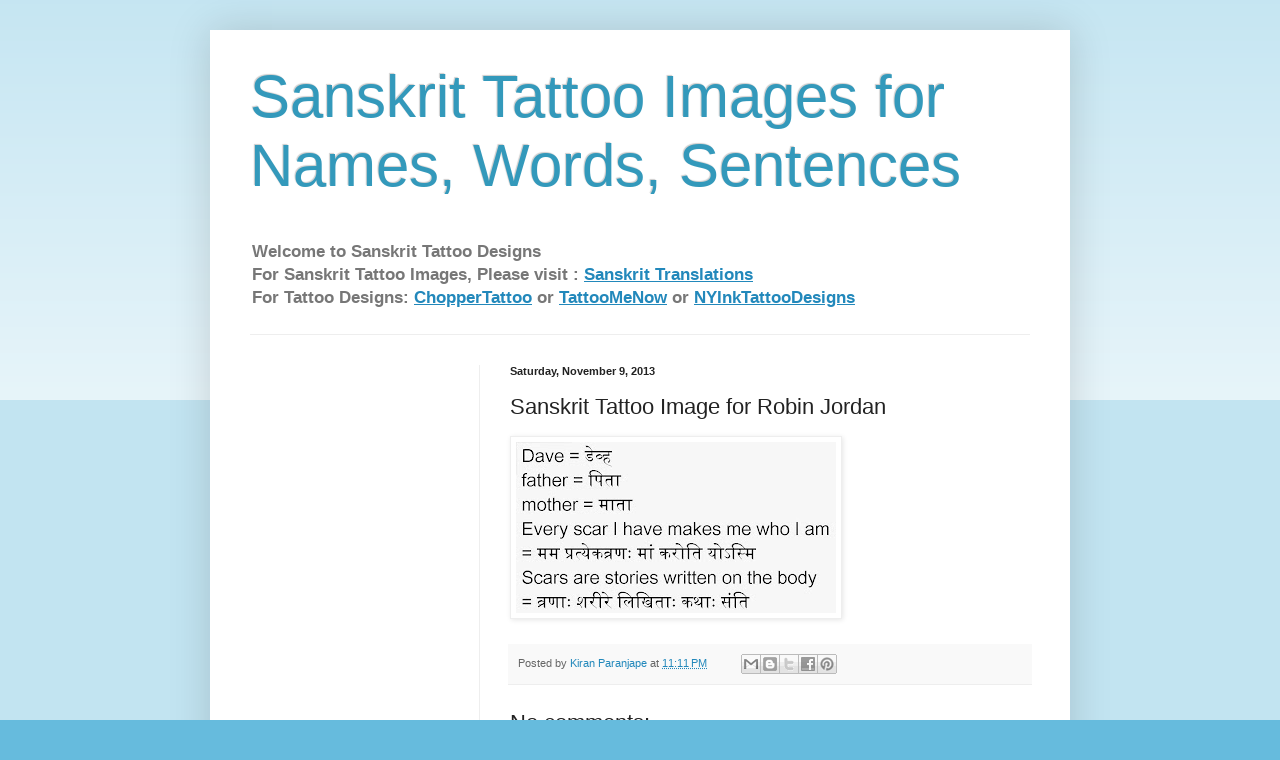

--- FILE ---
content_type: text/html; charset=utf-8
request_url: https://www.google.com/recaptcha/api2/aframe
body_size: 269
content:
<!DOCTYPE HTML><html><head><meta http-equiv="content-type" content="text/html; charset=UTF-8"></head><body><script nonce="aF5ID8IGqiJQrAB25k5QKQ">/** Anti-fraud and anti-abuse applications only. See google.com/recaptcha */ try{var clients={'sodar':'https://pagead2.googlesyndication.com/pagead/sodar?'};window.addEventListener("message",function(a){try{if(a.source===window.parent){var b=JSON.parse(a.data);var c=clients[b['id']];if(c){var d=document.createElement('img');d.src=c+b['params']+'&rc='+(localStorage.getItem("rc::a")?sessionStorage.getItem("rc::b"):"");window.document.body.appendChild(d);sessionStorage.setItem("rc::e",parseInt(sessionStorage.getItem("rc::e")||0)+1);localStorage.setItem("rc::h",'1769772852426');}}}catch(b){}});window.parent.postMessage("_grecaptcha_ready", "*");}catch(b){}</script></body></html>